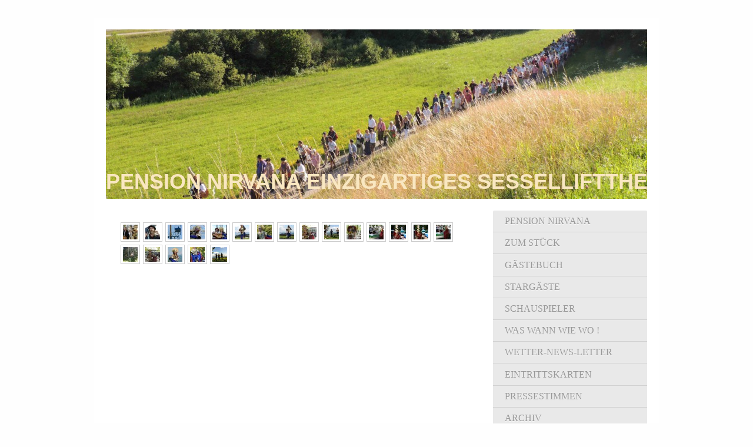

--- FILE ---
content_type: text/html; charset=UTF-8
request_url: https://www.naturschauspiele-blomberg.de/archiv/pension-nirvana/
body_size: 8412
content:
<!DOCTYPE html>
<html lang="de"  ><head prefix="og: http://ogp.me/ns# fb: http://ogp.me/ns/fb# business: http://ogp.me/ns/business#">
    <meta http-equiv="Content-Type" content="text/html; charset=utf-8"/>
    <meta name="generator" content="IONOS MyWebsite"/>
        
    <link rel="dns-prefetch" href="//cdn.website-start.de/"/>
    <link rel="dns-prefetch" href="//104.mod.mywebsite-editor.com"/>
    <link rel="dns-prefetch" href="https://104.sb.mywebsite-editor.com/"/>
    <link rel="shortcut icon" href="//cdn.website-start.de/favicon.ico"/>
        <title>Penion Nirvana - Wolfgang Ramadan - Pension Nirvana</title>
    
    <style type="text/css">@media screen and (min-device-width: 1024px) {
            .mediumScreenDisabled { display:block }
            .smallScreenDisabled { display:block }
        }
        @media screen and (max-device-width: 1024px) { .mediumScreenDisabled { display:none } }
        @media screen and (max-device-width: 568px) { .smallScreenDisabled { display:none } }
                @media screen and (min-width: 1024px) {
            .mobilepreview .mediumScreenDisabled { display:block }
            .mobilepreview .smallScreenDisabled { display:block }
        }
        @media screen and (max-width: 1024px) { .mobilepreview .mediumScreenDisabled { display:none } }
        @media screen and (max-width: 568px) { .mobilepreview .smallScreenDisabled { display:none } }</style>
    <meta name="viewport" content="width=1025"/>

<meta name="format-detection" content="telephone=no"/>
        <meta name="keywords" content="Pension Nirvana, Wolfgang Ramadan, Naturschauspiele, Blomberg, Bad Tölz, Wolfgang Ramadan, Sessell-Lift-Theater, Stationen-Theater, Philoso-Komischer Spaziergang,"/>
            <meta name="description" content="Pension Nirvana, Naturschauspiele, Blomberg, Bad Tölz, Wolfgang Ramadan, Stationen-Theater,Sessellift-Theater"/>
            <meta name="robots" content="index,follow"/>
        <link href="//cdn.website-start.de/templates/2005/style.css?1763478093678" rel="stylesheet" type="text/css"/>
    <link href="https://www.naturschauspiele-blomberg.de/s/style/theming.css?1707320016" rel="stylesheet" type="text/css"/>
    <link href="//cdn.website-start.de/app/cdn/min/group/web.css?1763478093678" rel="stylesheet" type="text/css"/>
<link href="//cdn.website-start.de/app/cdn/min/moduleserver/css/de_DE/common,shoppingbasket?1763478093678" rel="stylesheet" type="text/css"/>
    <link href="//cdn.website-start.de/app/cdn/min/group/mobilenavigation.css?1763478093678" rel="stylesheet" type="text/css"/>
    <link href="https://104.sb.mywebsite-editor.com/app/logstate2-css.php?site=214478695&amp;t=1769625150" rel="stylesheet" type="text/css"/>

<script type="text/javascript">
    /* <![CDATA[ */
var stagingMode = '';
    /* ]]> */
</script>
<script src="https://104.sb.mywebsite-editor.com/app/logstate-js.php?site=214478695&amp;t=1769625150"></script>

    <link href="//cdn.website-start.de/templates/2005/print.css?1763478093678" rel="stylesheet" media="print" type="text/css"/>
    <script type="text/javascript">
    /* <![CDATA[ */
    var systemurl = 'https://104.sb.mywebsite-editor.com/';
    var webPath = '/';
    var proxyName = '';
    var webServerName = 'www.naturschauspiele-blomberg.de';
    var sslServerUrl = 'https://www.naturschauspiele-blomberg.de';
    var nonSslServerUrl = 'http://www.naturschauspiele-blomberg.de';
    var webserverProtocol = 'http://';
    var nghScriptsUrlPrefix = '//104.mod.mywebsite-editor.com';
    var sessionNamespace = 'DIY_SB';
    var jimdoData = {
        cdnUrl:  '//cdn.website-start.de/',
        messages: {
            lightBox: {
    image : 'Bild',
    of: 'von'
}

        },
        isTrial: 0,
        pageId: 1239485    };
    var script_basisID = "214478695";

    diy = window.diy || {};
    diy.web = diy.web || {};

        diy.web.jsBaseUrl = "//cdn.website-start.de/s/build/";

    diy.context = diy.context || {};
    diy.context.type = diy.context.type || 'web';
    /* ]]> */
</script>

<script type="text/javascript" src="//cdn.website-start.de/app/cdn/min/group/web.js?1763478093678" crossorigin="anonymous"></script><script type="text/javascript" src="//cdn.website-start.de/s/build/web.bundle.js?1763478093678" crossorigin="anonymous"></script><script type="text/javascript" src="//cdn.website-start.de/app/cdn/min/group/mobilenavigation.js?1763478093678" crossorigin="anonymous"></script><script src="//cdn.website-start.de/app/cdn/min/moduleserver/js/de_DE/common,shoppingbasket?1763478093678"></script>
<script type="text/javascript" src="https://cdn.website-start.de/proxy/apps/static/resource/dependencies/"></script><script type="text/javascript">
                    if (typeof require !== 'undefined') {
                        require.config({
                            waitSeconds : 10,
                            baseUrl : 'https://cdn.website-start.de/proxy/apps/static/js/'
                        });
                    }
                </script><script type="text/javascript" src="//cdn.website-start.de/app/cdn/min/group/pfcsupport.js?1763478093678" crossorigin="anonymous"></script>    <meta property="og:type" content="business.business"/>
    <meta property="og:url" content="https://www.naturschauspiele-blomberg.de/archiv/pension-nirvana/"/>
    <meta property="og:title" content="Penion Nirvana - Wolfgang Ramadan - Pension Nirvana"/>
            <meta property="og:description" content="Pension Nirvana, Naturschauspiele, Blomberg, Bad Tölz, Wolfgang Ramadan, Stationen-Theater,Sessellift-Theater"/>
                <meta property="og:image" content="https://www.naturschauspiele-blomberg.de/s/img/emotionheader.jpg"/>
        <meta property="business:contact_data:country_name" content="Deutschland"/>
    
    
    
    
    
    
    
    
</head>


<body class="body   cc-pagemode-default diyfeSidebarRight diy-market-de_DE" data-pageid="1239485" id="page-1239485">
    
    <div class="diyw">
        <div class="diyweb diywebClark diywebSingleNav">
	<div class="diyfeMobileNav">
		
<nav id="diyfeMobileNav" class="diyfeCA diyfeCA2" role="navigation">
    <a title="Navigation aufklappen/zuklappen">Navigation aufklappen/zuklappen</a>
    <ul class="mainNav1"><li class=" hasSubNavigation"><a data-page-id="840911" href="https://www.naturschauspiele-blomberg.de/" class=" level_1"><span>PENSION NIRVANA</span></a></li><li class=" hasSubNavigation"><a data-page-id="840912" href="https://www.naturschauspiele-blomberg.de/zum-stück/" class=" level_1"><span>ZUM STÜCK</span></a><span class="diyfeDropDownSubOpener">&nbsp;</span><div class="diyfeDropDownSubList diyfeCA diyfeCA2"><ul class="mainNav2"><li class=" hasSubNavigation"><a data-page-id="912251" href="https://www.naturschauspiele-blomberg.de/zum-stück/hintergrund/" class=" level_2"><span>Hintergrund</span></a></li><li class=" hasSubNavigation"><a data-page-id="1295521" href="https://www.naturschauspiele-blomberg.de/zum-stück/itüpferl/" class=" level_2"><span>iTüpferl</span></a></li></ul></div></li><li class=" hasSubNavigation"><a data-page-id="1381327" href="https://www.naturschauspiele-blomberg.de/gästebuch/" class=" level_1"><span>GÄSTEBUCH</span></a></li><li class=" hasSubNavigation"><a data-page-id="883748" href="https://www.naturschauspiele-blomberg.de/stargäste/" class=" level_1"><span>STARGÄSTE</span></a></li><li class=" hasSubNavigation"><a data-page-id="840916" href="https://www.naturschauspiele-blomberg.de/schauspieler/" class=" level_1"><span>SCHAUSPIELER</span></a><span class="diyfeDropDownSubOpener">&nbsp;</span><div class="diyfeDropDownSubList diyfeCA diyfeCA2"><ul class="mainNav2"><li class=" hasSubNavigation"><a data-page-id="858408" href="https://www.naturschauspiele-blomberg.de/schauspieler/monika-manz/" class=" level_2"><span>Monika Manz</span></a></li><li class=" hasSubNavigation"><a data-page-id="858409" href="https://www.naturschauspiele-blomberg.de/schauspieler/mane-abholzer/" class=" level_2"><span>Mane Abholzer</span></a></li><li class=" hasSubNavigation"><a data-page-id="858412" href="https://www.naturschauspiele-blomberg.de/schauspieler/hermann-paetzmann/" class=" level_2"><span>Hermann Paetzmann</span></a></li><li class=" hasSubNavigation"><a data-page-id="858411" href="https://www.naturschauspiele-blomberg.de/schauspieler/rudi-vietz/" class=" level_2"><span>Rudi Vietz</span></a></li><li class=" hasSubNavigation"><a data-page-id="1865242" href="https://www.naturschauspiele-blomberg.de/schauspieler/peter-fischer/" class=" level_2"><span>Peter Fischer</span></a></li><li class=" hasSubNavigation"><a data-page-id="858410" href="https://www.naturschauspiele-blomberg.de/schauspieler/gerhard-rothenfußer/" class=" level_2"><span>Gerhard Rothenfußer</span></a></li><li class=" hasSubNavigation"><a data-page-id="1362284" href="https://www.naturschauspiele-blomberg.de/schauspieler/wolfgang-ramadan/" class=" level_2"><span>Wolfgang Ramadan</span></a></li><li class=" hasSubNavigation"><a data-page-id="840915" href="https://www.naturschauspiele-blomberg.de/schauspieler/förderer-sponsoren/" class=" level_2"><span>FÖRDERER SPONSOREN</span></a></li><li class=" hasSubNavigation"><a data-page-id="883724" href="https://www.naturschauspiele-blomberg.de/schauspieler/crew/" class=" level_2"><span>CREW</span></a><span class="diyfeDropDownSubOpener">&nbsp;</span><div class="diyfeDropDownSubList diyfeCA diyfeCA2"><ul class="mainNav3"><li class=" hasSubNavigation"><a data-page-id="883725" href="https://www.naturschauspiele-blomberg.de/schauspieler/crew/hannes-zintl-blombergbahn/" class=" level_3"><span>Hannes Zintl - Blombergbahn</span></a></li><li class=" hasSubNavigation"><a data-page-id="892612" href="https://www.naturschauspiele-blomberg.de/schauspieler/crew/touristinfo-bad-tölz/" class=" level_3"><span>Touristinfo Bad Tölz</span></a></li><li class=" hasSubNavigation"><a data-page-id="892613" href="https://www.naturschauspiele-blomberg.de/schauspieler/crew/sabine-pfister-kartenfee/" class=" level_3"><span>Sabine Pfister - KartenFee</span></a></li><li class=" hasSubNavigation"><a data-page-id="892614" href="https://www.naturschauspiele-blomberg.de/schauspieler/crew/kartenengl/" class=" level_3"><span>Kartenengl</span></a></li><li class=" hasSubNavigation"><a data-page-id="883741" href="https://www.naturschauspiele-blomberg.de/schauspieler/crew/pension-nirvana-gästezimmer/" class=" level_3"><span>Pension Nirvana - Gästezimmer</span></a></li><li class=" hasSubNavigation"><a data-page-id="884746" href="https://www.naturschauspiele-blomberg.de/schauspieler/crew/blombergtenne/" class=" level_3"><span>Blombergtenne</span></a></li><li class=" hasSubNavigation"><a data-page-id="883742" href="https://www.naturschauspiele-blomberg.de/schauspieler/crew/tristan-berger-coach/" class=" level_3"><span>Tristan Berger - Coach</span></a></li><li class=" hasSubNavigation"><a data-page-id="883743" href="https://www.naturschauspiele-blomberg.de/schauspieler/crew/günter-mattei-graphik/" class=" level_3"><span>Günter Mattei - Graphik</span></a></li><li class=" hasSubNavigation"><a data-page-id="883744" href="https://www.naturschauspiele-blomberg.de/schauspieler/crew/dieter-schnöpf-fotograf/" class=" level_3"><span>Dieter Schnöpf - Fotograf</span></a></li><li class=" hasSubNavigation"><a data-page-id="883745" href="https://www.naturschauspiele-blomberg.de/schauspieler/crew/michi-huber-requisite/" class=" level_3"><span>Michi Huber - Requisite</span></a></li><li class=" hasSubNavigation"><a data-page-id="883746" href="https://www.naturschauspiele-blomberg.de/schauspieler/crew/stefan-pfister-technik/" class=" level_3"><span>Stefan Pfister - Technik</span></a></li><li class=" hasSubNavigation"><a data-page-id="883747" href="https://www.naturschauspiele-blomberg.de/schauspieler/crew/monika-kager-kostüme/" class=" level_3"><span>Monika Kager Kostüme</span></a></li><li class=" hasSubNavigation"><a data-page-id="890897" href="https://www.naturschauspiele-blomberg.de/schauspieler/crew/wolfgang-ramadan-text-regie-produktion-etc/" class=" level_3"><span>Wolfgang Ramadan - Text, Regie, Produktion etc.</span></a></li></ul></div></li></ul></div></li><li class=" hasSubNavigation"><a data-page-id="840913" href="https://www.naturschauspiele-blomberg.de/was-wann-wie-wo/" class=" level_1"><span>WAS WANN WIE WO !</span></a></li><li class=" hasSubNavigation"><a data-page-id="883757" href="https://www.naturschauspiele-blomberg.de/wetter-news-letter/" class=" level_1"><span>WETTER-NEWS-LETTER</span></a></li><li class=" hasSubNavigation"><a data-page-id="841803" href="https://www.naturschauspiele-blomberg.de/eintrittskarten/" class=" level_1"><span>EINTRITTSKARTEN</span></a></li><li class=" hasSubNavigation"><a data-page-id="1297622" href="https://www.naturschauspiele-blomberg.de/pressestimmen/" class=" level_1"><span>PRESSESTIMMEN</span></a></li><li class="parent hasSubNavigation"><a data-page-id="840917" href="https://www.naturschauspiele-blomberg.de/archiv/" class="parent level_1"><span>ARCHIV</span></a><span class="diyfeDropDownSubOpener">&nbsp;</span><div class="diyfeDropDownSubList diyfeCA diyfeCA2"><ul class="mainNav2"><li class="current hasSubNavigation"><a data-page-id="1239485" href="https://www.naturschauspiele-blomberg.de/archiv/pension-nirvana/" class="current level_2"><span>Pension Nirvana</span></a></li><li class=" hasSubNavigation"><a data-page-id="1071125" href="https://www.naturschauspiele-blomberg.de/archiv/bussi-kathi/" class=" level_2"><span>Bussi Kathi</span></a></li><li class=" hasSubNavigation"><a data-page-id="1864131" href="https://www.naturschauspiele-blomberg.de/archiv/kälberbrüten/" class=" level_2"><span>Kälberbrüten</span></a></li></ul></div></li><li class=" hasSubNavigation"><a data-page-id="840919" href="https://www.naturschauspiele-blomberg.de/anfahrt-parken/" class=" level_1"><span>ANFAHRT  PARKEN</span></a></li><li class=" hasSubNavigation"><a data-page-id="840918" href="https://www.naturschauspiele-blomberg.de/kontakt/" class=" level_1"><span>KONTAKT</span></a></li><li class=" hasSubNavigation"><a data-page-id="840920" href="https://www.naturschauspiele-blomberg.de/impressum-agb-s/" class=" level_1"><span>IMPRESSUM + AGB´S</span></a></li><li class=" hasSubNavigation"><a data-page-id="1239968" href="https://www.naturschauspiele-blomberg.de/dvd-nirvana-bussi-kathi/" class=" level_1"><span>DVD NIRVANA+BUSSI KATHI</span></a><span class="diyfeDropDownSubOpener">&nbsp;</span><div class="diyfeDropDownSubList diyfeCA diyfeCA2"><ul class="mainNav2"><li class=" hasSubNavigation"><a data-page-id="1071123" href="https://www.naturschauspiele-blomberg.de/dvd-nirvana-bussi-kathi/youtube-bussi-kathi-schmankerl/" class=" level_2"><span>YouTube - Bussi Kathi Schmankerl</span></a></li></ul></div></li></ul></nav>
	</div>
	<div class="diywebEmotionHeader">
		<div class="diywebLiveArea">
			<div class="diywebMainGutter">

				<div class="diyfeGE">
					<div class="diywebGutter">
						
<style type="text/css" media="all">
.diyw div#emotion-header {
        max-width: 920px;
        max-height: 288px;
                background: #999999;
    }

.diyw div#emotion-header-title-bg {
    left: 0%;
    top: 20%;
    width: 0%;
    height: 0%;

    background-color: #FFFFFF;
    opacity: 0.50;
    filter: alpha(opacity = 50.26);
    }
.diyw img#emotion-header-logo {
    left: 1.00%;
    top: 0.00%;
    background: transparent;
                border: 4px solid #9f0408;
        padding: 0px;
                display: none;
    }

.diyw div#emotion-header strong#emotion-header-title {
    left: 20%;
    top: 20%;
    color: #f9e7c1;
        font: normal bold 36px/120% 'Trebuchet MS', Helvetica, sans-serif;
}

.diyw div#emotion-no-bg-container{
    max-height: 288px;
}

.diyw div#emotion-no-bg-container .emotion-no-bg-height {
    margin-top: 31.30%;
}
</style>
<div id="emotion-header" data-action="loadView" data-params="active" data-imagescount="9">
            <img src="https://www.naturschauspiele-blomberg.de/s/img/emotionheader.jpg?1447482523.920px.288px" id="emotion-header-img" alt=""/>
            
        <div id="ehSlideshowPlaceholder">
            <div id="ehSlideShow">
                <div class="slide-container">
                                        <div style="background-color: #999999">
                            <img src="https://www.naturschauspiele-blomberg.de/s/img/emotionheader.jpg?1447482523.920px.288px" alt=""/>
                        </div>
                                    </div>
            </div>
        </div>


        <script type="text/javascript">
        //<![CDATA[
                diy.module.emotionHeader.slideShow.init({ slides: [{"url":"https:\/\/www.naturschauspiele-blomberg.de\/s\/img\/emotionheader.jpg?1447482523.920px.288px","image_alt":"","bgColor":"#999999"},{"url":"https:\/\/www.naturschauspiele-blomberg.de\/s\/img\/emotionheader_1.jpg?1447482523.920px.288px","image_alt":"","bgColor":"#999999"},{"url":"https:\/\/www.naturschauspiele-blomberg.de\/s\/img\/emotionheader_2.jpg?1447482523.920px.288px","image_alt":"","bgColor":"#999999"},{"url":"https:\/\/www.naturschauspiele-blomberg.de\/s\/img\/emotionheader_3.jpg?1447482523.920px.288px","image_alt":"","bgColor":"#999999"},{"url":"https:\/\/www.naturschauspiele-blomberg.de\/s\/img\/emotionheader_4.jpg?1447482523.920px.288px","image_alt":"","bgColor":"#999999"},{"url":"https:\/\/www.naturschauspiele-blomberg.de\/s\/img\/emotionheader_5.jpg?1447482523.920px.288px","image_alt":"","bgColor":"#999999"},{"url":"https:\/\/www.naturschauspiele-blomberg.de\/s\/img\/emotionheader_6.jpg?1447482523.920px.288px","image_alt":"","bgColor":"#999999"},{"url":"https:\/\/www.naturschauspiele-blomberg.de\/s\/img\/emotionheader_7.jpg?1447482523.920px.288px","image_alt":"","bgColor":"#999999"},{"url":"https:\/\/www.naturschauspiele-blomberg.de\/s\/img\/emotionheader_8.jpg?1447482523.920px.288px","image_alt":"","bgColor":"#999999"}] });
        //]]>
        </script>

    
            
        
            
                  	<div id="emotion-header-title-bg"></div>
    
            <strong id="emotion-header-title" style="text-align: left">PENSION NIRVANA EINZIGARTIGES SESSELLIFTTHEATER </strong>
                    <div class="notranslate">
                <svg xmlns="http://www.w3.org/2000/svg" version="1.1" id="emotion-header-title-svg" viewBox="0 0 920 288" preserveAspectRatio="xMinYMin meet"><text style="font-family:'Trebuchet MS', Helvetica, sans-serif;font-size:36px;font-style:normal;font-weight:bold;fill:#f9e7c1;line-height:1.2em;"><tspan x="0" style="text-anchor: start" dy="0.95em">PENSION NIRVANA EINZIGARTIGES SESSELLIFTTHEATER </tspan></text></svg>
            </div>
            
    
    <script type="text/javascript">
    //<![CDATA[
    (function ($) {
        function enableSvgTitle() {
                        var titleSvg = $('svg#emotion-header-title-svg'),
                titleHtml = $('#emotion-header-title'),
                emoWidthAbs = 920,
                emoHeightAbs = 288,
                offsetParent,
                titlePosition,
                svgBoxWidth,
                svgBoxHeight;

                        if (titleSvg.length && titleHtml.length) {
                offsetParent = titleHtml.offsetParent();
                titlePosition = titleHtml.position();
                svgBoxWidth = titleHtml.width();
                svgBoxHeight = titleHtml.height();

                                titleSvg.get(0).setAttribute('viewBox', '0 0 ' + svgBoxWidth + ' ' + svgBoxHeight);
                titleSvg.css({
                   left: Math.roundTo(100 * titlePosition.left / offsetParent.width(), 3) + '%',
                   top: Math.roundTo(100 * titlePosition.top / offsetParent.height(), 3) + '%',
                   width: Math.roundTo(100 * svgBoxWidth / emoWidthAbs, 3) + '%',
                   height: Math.roundTo(100 * svgBoxHeight / emoHeightAbs, 3) + '%'
                });

                titleHtml.css('visibility','hidden');
                titleSvg.css('visibility','visible');
            }
        }

        
            var posFunc = function($, overrideSize) {
                var elems = [], containerWidth, containerHeight;
                                    elems.push({
                        selector: '#emotion-header-title',
                        overrideSize: true,
                        horPos: 0,
                        vertPos: 96.84                    });
                    lastTitleWidth = $('#emotion-header-title').width();
                                                elems.push({
                    selector: '#emotion-header-title-bg',
                    horPos: 0,
                    vertPos: 40                });
                                
                containerWidth = parseInt('920');
                containerHeight = parseInt('288');

                for (var i = 0; i < elems.length; ++i) {
                    var el = elems[i],
                        $el = $(el.selector),
                        pos = {
                            left: el.horPos,
                            top: el.vertPos
                        };
                    if (!$el.length) continue;
                    var anchorPos = $el.anchorPosition();
                    anchorPos.$container = $('#emotion-header');

                    if (overrideSize === true || el.overrideSize === true) {
                        anchorPos.setContainerSize(containerWidth, containerHeight);
                    } else {
                        anchorPos.setContainerSize(null, null);
                    }

                    var pxPos = anchorPos.fromAnchorPosition(pos),
                        pcPos = anchorPos.toPercentPosition(pxPos);

                    var elPos = {};
                    if (!isNaN(parseFloat(pcPos.top)) && isFinite(pcPos.top)) {
                        elPos.top = pcPos.top + '%';
                    }
                    if (!isNaN(parseFloat(pcPos.left)) && isFinite(pcPos.left)) {
                        elPos.left = pcPos.left + '%';
                    }
                    $el.css(elPos);
                }

                // switch to svg title
                enableSvgTitle();
            };

                        var $emotionImg = jQuery('#emotion-header-img');
            if ($emotionImg.length > 0) {
                // first position the element based on stored size
                posFunc(jQuery, true);

                // trigger reposition using the real size when the element is loaded
                var ehLoadEvTriggered = false;
                $emotionImg.one('load', function(){
                    posFunc(jQuery);
                    ehLoadEvTriggered = true;
                                        diy.module.emotionHeader.slideShow.start();
                                    }).each(function() {
                                        if(this.complete || typeof this.complete === 'undefined') {
                        jQuery(this).load();
                    }
                });

                                noLoadTriggeredTimeoutId = setTimeout(function() {
                    if (!ehLoadEvTriggered) {
                        posFunc(jQuery);
                    }
                    window.clearTimeout(noLoadTriggeredTimeoutId)
                }, 5000);//after 5 seconds
            } else {
                jQuery(function(){
                    posFunc(jQuery);
                });
            }

                        if (jQuery.isBrowser && jQuery.isBrowser.ie8) {
                var longTitleRepositionCalls = 0;
                longTitleRepositionInterval = setInterval(function() {
                    if (lastTitleWidth > 0 && lastTitleWidth != jQuery('#emotion-header-title').width()) {
                        posFunc(jQuery);
                    }
                    longTitleRepositionCalls++;
                    // try this for 5 seconds
                    if (longTitleRepositionCalls === 5) {
                        window.clearInterval(longTitleRepositionInterval);
                    }
                }, 1000);//each 1 second
            }

            }(jQuery));
    //]]>
    </script>

    </div>

					</div>
				</div>

			</div>
		</div>
	</div>

	<div class="diywebContent">
		<div class="diywebLiveArea">
			<div class="diywebMainGutter">

				<div class="diyfeGridGroup diyfeCA diyfeCA1">

					<div class="diywebMain diyfeGE">
						<div class="diywebNav diywebNavMain diywebNav123 diywebHelperNav diyfeCA diyfeCA2">
							<div class="diywebGutter">
								<div class="webnavigation"><ul id="mainNav1" class="mainNav1"><li class="navTopItemGroup_1"><a data-page-id="840911" href="https://www.naturschauspiele-blomberg.de/" class="level_1"><span>PENSION NIRVANA</span></a></li><li class="navTopItemGroup_2"><a data-page-id="840912" href="https://www.naturschauspiele-blomberg.de/zum-stück/" class="level_1"><span>ZUM STÜCK</span></a></li><li class="navTopItemGroup_3"><a data-page-id="1381327" href="https://www.naturschauspiele-blomberg.de/gästebuch/" class="level_1"><span>GÄSTEBUCH</span></a></li><li class="navTopItemGroup_4"><a data-page-id="883748" href="https://www.naturschauspiele-blomberg.de/stargäste/" class="level_1"><span>STARGÄSTE</span></a></li><li class="navTopItemGroup_5"><a data-page-id="840916" href="https://www.naturschauspiele-blomberg.de/schauspieler/" class="level_1"><span>SCHAUSPIELER</span></a></li><li class="navTopItemGroup_6"><a data-page-id="840913" href="https://www.naturschauspiele-blomberg.de/was-wann-wie-wo/" class="level_1"><span>WAS WANN WIE WO !</span></a></li><li class="navTopItemGroup_7"><a data-page-id="883757" href="https://www.naturschauspiele-blomberg.de/wetter-news-letter/" class="level_1"><span>WETTER-NEWS-LETTER</span></a></li><li class="navTopItemGroup_8"><a data-page-id="841803" href="https://www.naturschauspiele-blomberg.de/eintrittskarten/" class="level_1"><span>EINTRITTSKARTEN</span></a></li><li class="navTopItemGroup_9"><a data-page-id="1297622" href="https://www.naturschauspiele-blomberg.de/pressestimmen/" class="level_1"><span>PRESSESTIMMEN</span></a></li><li class="navTopItemGroup_10"><a data-page-id="840917" href="https://www.naturschauspiele-blomberg.de/archiv/" class="parent level_1"><span>ARCHIV</span></a></li><li><ul id="mainNav2" class="mainNav2"><li class="navTopItemGroup_10"><a data-page-id="1239485" href="https://www.naturschauspiele-blomberg.de/archiv/pension-nirvana/" class="current level_2"><span>Pension Nirvana</span></a></li><li class="navTopItemGroup_10"><a data-page-id="1071125" href="https://www.naturschauspiele-blomberg.de/archiv/bussi-kathi/" class="level_2"><span>Bussi Kathi</span></a></li><li class="navTopItemGroup_10"><a data-page-id="1864131" href="https://www.naturschauspiele-blomberg.de/archiv/kälberbrüten/" class="level_2"><span>Kälberbrüten</span></a></li></ul></li><li class="navTopItemGroup_11"><a data-page-id="840919" href="https://www.naturschauspiele-blomberg.de/anfahrt-parken/" class="level_1"><span>ANFAHRT  PARKEN</span></a></li><li class="navTopItemGroup_12"><a data-page-id="840918" href="https://www.naturschauspiele-blomberg.de/kontakt/" class="level_1"><span>KONTAKT</span></a></li><li class="navTopItemGroup_13"><a data-page-id="840920" href="https://www.naturschauspiele-blomberg.de/impressum-agb-s/" class="level_1"><span>IMPRESSUM + AGB´S</span></a></li><li class="navTopItemGroup_14"><a data-page-id="1239968" href="https://www.naturschauspiele-blomberg.de/dvd-nirvana-bussi-kathi/" class="level_1"><span>DVD NIRVANA+BUSSI KATHI</span></a></li></ul></div>
							</div>
						</div>
						<div class="diywebGutter">
							
        <div id="content_area">
        	<div id="content_start"></div>
        	
        
        <div id="matrix_1172200" class="sortable-matrix" data-matrixId="1172200"><div class="n module-type-gallery diyfeLiveArea "> <div id="flashcontent7059321">
        <div class="ccgalerie clearover" id="lightbox-gallery-7059321">

<div class="thumb_pro1" id="gallery_thumb_11309933" style="width: 25px; height: 25px;">
	<div class="innerthumbnail" style="width: 25px; height: 25px;">		<a rel="lightbox[7059321]" href="https://www.naturschauspiele-blomberg.de/s/cc_images/cache_11309933.jpg?t=1372744049" title="Der Bulle von Tölz und da Boandlkramer">			<img src="https://www.naturschauspiele-blomberg.de/s/cc_images/thumb_11309933.jpg?t=1372744049" id="image_11309933" alt=""/>
		</a>
	</div>

</div>

<div class="thumb_pro1" id="gallery_thumb_11309934" style="width: 25px; height: 25px;">
	<div class="innerthumbnail" style="width: 25px; height: 25px;">		<a rel="lightbox[7059321]" href="https://www.naturschauspiele-blomberg.de/s/cc_images/cache_11309934.jpg?t=1372744049">			<img src="https://www.naturschauspiele-blomberg.de/s/cc_images/thumb_11309934.jpg?t=1372744049" id="image_11309934" alt=""/>
		</a>
	</div>

</div>

<div class="thumb_pro1" id="gallery_thumb_11309935" style="width: 25px; height: 25px;">
	<div class="innerthumbnail" style="width: 25px; height: 25px;">		<a rel="lightbox[7059321]" href="https://www.naturschauspiele-blomberg.de/s/cc_images/cache_11309935.jpg?t=1372744049">			<img src="https://www.naturschauspiele-blomberg.de/s/cc_images/thumb_11309935.jpg?t=1372744049" id="image_11309935" alt=""/>
		</a>
	</div>

</div>

<div class="thumb_pro1" id="gallery_thumb_11309936" style="width: 25px; height: 25px;">
	<div class="innerthumbnail" style="width: 25px; height: 25px;">		<a rel="lightbox[7059321]" href="https://www.naturschauspiele-blomberg.de/s/cc_images/cache_11309936.jpg?t=1372744049">			<img src="https://www.naturschauspiele-blomberg.de/s/cc_images/thumb_11309936.jpg?t=1372744049" id="image_11309936" alt=""/>
		</a>
	</div>

</div>

<div class="thumb_pro1" id="gallery_thumb_11309937" style="width: 25px; height: 25px;">
	<div class="innerthumbnail" style="width: 25px; height: 25px;">		<a rel="lightbox[7059321]" href="https://www.naturschauspiele-blomberg.de/s/cc_images/cache_11309937.jpg?t=1372744049">			<img src="https://www.naturschauspiele-blomberg.de/s/cc_images/thumb_11309937.jpg?t=1372744049" id="image_11309937" alt=""/>
		</a>
	</div>

</div>

<div class="thumb_pro1" id="gallery_thumb_11309938" style="width: 25px; height: 25px;">
	<div class="innerthumbnail" style="width: 25px; height: 25px;">		<a rel="lightbox[7059321]" href="https://www.naturschauspiele-blomberg.de/s/cc_images/cache_11309938.jpg?t=1372744049" title="Ohne Krone mit iPhone OmDrom">			<img src="https://www.naturschauspiele-blomberg.de/s/cc_images/thumb_11309938.jpg?t=1372744049" id="image_11309938" alt=""/>
		</a>
	</div>

</div>

<div class="thumb_pro1" id="gallery_thumb_11309939" style="width: 25px; height: 25px;">
	<div class="innerthumbnail" style="width: 25px; height: 25px;">		<a rel="lightbox[7059321]" href="https://www.naturschauspiele-blomberg.de/s/cc_images/cache_11309939.jpg?t=1372744049">			<img src="https://www.naturschauspiele-blomberg.de/s/cc_images/thumb_11309939.jpg?t=1372744049" id="image_11309939" alt=""/>
		</a>
	</div>

</div>

<div class="thumb_pro1" id="gallery_thumb_11309940" style="width: 25px; height: 25px;">
	<div class="innerthumbnail" style="width: 25px; height: 25px;">		<a rel="lightbox[7059321]" href="https://www.naturschauspiele-blomberg.de/s/cc_images/cache_11309940.jpg?t=1372744049" title="OmDrom - Im Himmel auf Erden">			<img src="https://www.naturschauspiele-blomberg.de/s/cc_images/thumb_11309940.jpg?t=1372744049" id="image_11309940" alt=""/>
		</a>
	</div>

</div>

<div class="thumb_pro1" id="gallery_thumb_11309941" style="width: 25px; height: 25px;">
	<div class="innerthumbnail" style="width: 25px; height: 25px;">		<a rel="lightbox[7059321]" href="https://www.naturschauspiele-blomberg.de/s/cc_images/cache_11309941.jpg?t=1372744049" title="Tölz">			<img src="https://www.naturschauspiele-blomberg.de/s/cc_images/thumb_11309941.jpg?t=1372744049" id="image_11309941" alt=""/>
		</a>
	</div>

</div>

<div class="thumb_pro1" id="gallery_thumb_11309942" style="width: 25px; height: 25px;">
	<div class="innerthumbnail" style="width: 25px; height: 25px;">		<a rel="lightbox[7059321]" href="https://www.naturschauspiele-blomberg.de/s/cc_images/cache_11309942.jpg?t=1372744049">			<img src="https://www.naturschauspiele-blomberg.de/s/cc_images/thumb_11309942.jpg?t=1372744049" id="image_11309942" alt=""/>
		</a>
	</div>

</div>

<div class="thumb_pro1" id="gallery_thumb_11309943" style="width: 25px; height: 25px;">
	<div class="innerthumbnail" style="width: 25px; height: 25px;">		<a rel="lightbox[7059321]" href="https://www.naturschauspiele-blomberg.de/s/cc_images/cache_11309943.jpg?t=1372744049" title="Obacht Boandlkramer!">			<img src="https://www.naturschauspiele-blomberg.de/s/cc_images/thumb_11309943.jpg?t=1372744049" id="image_11309943" alt=""/>
		</a>
	</div>

</div>

<div class="thumb_pro1" id="gallery_thumb_11309944" style="width: 25px; height: 25px;">
	<div class="innerthumbnail" style="width: 25px; height: 25px;">		<a rel="lightbox[7059321]" href="https://www.naturschauspiele-blomberg.de/s/cc_images/cache_11309944.jpg?t=1372744049" title="Gschafft - Boandlkramer - verhafft...">			<img src="https://www.naturschauspiele-blomberg.de/s/cc_images/thumb_11309944.jpg?t=1372744049" id="image_11309944" alt=""/>
		</a>
	</div>

</div>

<div class="thumb_pro1" id="gallery_thumb_11309945" style="width: 25px; height: 25px;">
	<div class="innerthumbnail" style="width: 25px; height: 25px;">		<a rel="lightbox[7059321]" href="https://www.naturschauspiele-blomberg.de/s/cc_images/cache_11309945.jpg?t=1372744049" title="Danke sehr - lieber BR">			<img src="https://www.naturschauspiele-blomberg.de/s/cc_images/thumb_11309945.jpg?t=1372744049" id="image_11309945" alt=""/>
		</a>
	</div>

</div>

<div class="thumb_pro1" id="gallery_thumb_11309946" style="width: 25px; height: 25px;">
	<div class="innerthumbnail" style="width: 25px; height: 25px;">		<a rel="lightbox[7059321]" href="https://www.naturschauspiele-blomberg.de/s/cc_images/cache_11309946.jpg?t=1372744049" title="Lieber BR - danke sehr!">			<img src="https://www.naturschauspiele-blomberg.de/s/cc_images/thumb_11309946.jpg?t=1372744049" id="image_11309946" alt=""/>
		</a>
	</div>

</div>

<div class="thumb_pro1" id="gallery_thumb_11309947" style="width: 25px; height: 25px;">
	<div class="innerthumbnail" style="width: 25px; height: 25px;">		<a rel="lightbox[7059321]" href="https://www.naturschauspiele-blomberg.de/s/cc_images/cache_11309947.jpg?t=1372744049" title="Boandlkramers KerschGeistKontrolle">			<img src="https://www.naturschauspiele-blomberg.de/s/cc_images/thumb_11309947.jpg?t=1372744049" id="image_11309947" alt=""/>
		</a>
	</div>

</div>

<div class="thumb_pro1" id="gallery_thumb_11309948" style="width: 25px; height: 25px;">
	<div class="innerthumbnail" style="width: 25px; height: 25px;">		<a rel="lightbox[7059321]" href="https://www.naturschauspiele-blomberg.de/s/cc_images/cache_11309948.jpg?t=1372744049" title="SesselLiftTheater">			<img src="https://www.naturschauspiele-blomberg.de/s/cc_images/thumb_11309948.jpg?t=1372744049" id="image_11309948" alt=""/>
		</a>
	</div>

</div>

<div class="thumb_pro1" id="gallery_thumb_11309949" style="width: 25px; height: 25px;">
	<div class="innerthumbnail" style="width: 25px; height: 25px;">		<a rel="lightbox[7059321]" href="https://www.naturschauspiele-blomberg.de/s/cc_images/cache_11309949.jpg?t=1372744049" title="Daiz">			<img src="https://www.naturschauspiele-blomberg.de/s/cc_images/thumb_11309949.jpg?t=1372744049" id="image_11309949" alt=""/>
		</a>
	</div>

</div>

<div class="thumb_pro1" id="gallery_thumb_11309950" style="width: 25px; height: 25px;">
	<div class="innerthumbnail" style="width: 25px; height: 25px;">		<a rel="lightbox[7059321]" href="https://www.naturschauspiele-blomberg.de/s/cc_images/cache_11309950.jpg?t=1372744049">			<img src="https://www.naturschauspiele-blomberg.de/s/cc_images/thumb_11309950.jpg?t=1372744049" id="image_11309950" alt=""/>
		</a>
	</div>

</div>

<div class="thumb_pro1" id="gallery_thumb_11309951" style="width: 25px; height: 25px;">
	<div class="innerthumbnail" style="width: 25px; height: 25px;">		<a rel="lightbox[7059321]" href="https://www.naturschauspiele-blomberg.de/s/cc_images/cache_11309951.jpg?t=1372744049">			<img src="https://www.naturschauspiele-blomberg.de/s/cc_images/thumb_11309951.jpg?t=1372744049" id="image_11309951" alt=""/>
		</a>
	</div>

</div>

<div class="thumb_pro1" id="gallery_thumb_11309952" style="width: 25px; height: 25px;">
	<div class="innerthumbnail" style="width: 25px; height: 25px;">		<a rel="lightbox[7059321]" href="https://www.naturschauspiele-blomberg.de/s/cc_images/cache_11309952.jpg?t=1372744049">			<img src="https://www.naturschauspiele-blomberg.de/s/cc_images/thumb_11309952.jpg?t=1372744049" id="image_11309952" alt=""/>
		</a>
	</div>

</div>
</div>
   <script type="text/javascript">
  //<![CDATA[
      jQuery(document).ready(function($){
          var $galleryEl = $('#lightbox-gallery-7059321');

          if ($.fn.swipebox && Modernizr.touch) {
              $galleryEl
                  .find('a[rel*="lightbox"]')
                  .addClass('swipebox')
                  .swipebox();
          } else {
              $galleryEl.tinyLightbox({
                  item: 'a[rel*="lightbox"]',
                  cycle: true
              });
          }
      });
    //]]>
    </script>
</div>
<script type="text/javascript">
/* <![CDATA[ */
    jQuery('#flashcontent7059321').flash(
        {
            version: '9.0.28',
            flashvars: {
                XMLPath: '/s/swf/7059321_flashimagesconfig.xml',
                langID: 'EN'
                            },
            bgcolor: '#000'
        },
        {
            height: '449',
            src: '//cdn.website-start.de/c/swf/ws-slideshow.swf',
            id: 'flashobject7059321'
        }
    );

    // hack für open onclick #5934
    /* ]]> */
</script>
 </div></div>
        
        
        </div>
						</div>
					</div>

					<div class="diywebSecondary diyfeCA diyfeCA3 diyfeGE">
						<div class="diywebNav diywebNavMain diywebNav123 diyfeCA diyfeCA2">
							<div class="diywebGutter">
								<div class="webnavigation"><ul id="mainNav1" class="mainNav1"><li class="navTopItemGroup_1"><a data-page-id="840911" href="https://www.naturschauspiele-blomberg.de/" class="level_1"><span>PENSION NIRVANA</span></a></li><li class="navTopItemGroup_2"><a data-page-id="840912" href="https://www.naturschauspiele-blomberg.de/zum-stück/" class="level_1"><span>ZUM STÜCK</span></a></li><li class="navTopItemGroup_3"><a data-page-id="1381327" href="https://www.naturschauspiele-blomberg.de/gästebuch/" class="level_1"><span>GÄSTEBUCH</span></a></li><li class="navTopItemGroup_4"><a data-page-id="883748" href="https://www.naturschauspiele-blomberg.de/stargäste/" class="level_1"><span>STARGÄSTE</span></a></li><li class="navTopItemGroup_5"><a data-page-id="840916" href="https://www.naturschauspiele-blomberg.de/schauspieler/" class="level_1"><span>SCHAUSPIELER</span></a></li><li class="navTopItemGroup_6"><a data-page-id="840913" href="https://www.naturschauspiele-blomberg.de/was-wann-wie-wo/" class="level_1"><span>WAS WANN WIE WO !</span></a></li><li class="navTopItemGroup_7"><a data-page-id="883757" href="https://www.naturschauspiele-blomberg.de/wetter-news-letter/" class="level_1"><span>WETTER-NEWS-LETTER</span></a></li><li class="navTopItemGroup_8"><a data-page-id="841803" href="https://www.naturschauspiele-blomberg.de/eintrittskarten/" class="level_1"><span>EINTRITTSKARTEN</span></a></li><li class="navTopItemGroup_9"><a data-page-id="1297622" href="https://www.naturschauspiele-blomberg.de/pressestimmen/" class="level_1"><span>PRESSESTIMMEN</span></a></li><li class="navTopItemGroup_10"><a data-page-id="840917" href="https://www.naturschauspiele-blomberg.de/archiv/" class="parent level_1"><span>ARCHIV</span></a></li><li><ul id="mainNav2" class="mainNav2"><li class="navTopItemGroup_10"><a data-page-id="1239485" href="https://www.naturschauspiele-blomberg.de/archiv/pension-nirvana/" class="current level_2"><span>Pension Nirvana</span></a></li><li class="navTopItemGroup_10"><a data-page-id="1071125" href="https://www.naturschauspiele-blomberg.de/archiv/bussi-kathi/" class="level_2"><span>Bussi Kathi</span></a></li><li class="navTopItemGroup_10"><a data-page-id="1864131" href="https://www.naturschauspiele-blomberg.de/archiv/kälberbrüten/" class="level_2"><span>Kälberbrüten</span></a></li></ul></li><li class="navTopItemGroup_11"><a data-page-id="840919" href="https://www.naturschauspiele-blomberg.de/anfahrt-parken/" class="level_1"><span>ANFAHRT  PARKEN</span></a></li><li class="navTopItemGroup_12"><a data-page-id="840918" href="https://www.naturschauspiele-blomberg.de/kontakt/" class="level_1"><span>KONTAKT</span></a></li><li class="navTopItemGroup_13"><a data-page-id="840920" href="https://www.naturschauspiele-blomberg.de/impressum-agb-s/" class="level_1"><span>IMPRESSUM + AGB´S</span></a></li><li class="navTopItemGroup_14"><a data-page-id="1239968" href="https://www.naturschauspiele-blomberg.de/dvd-nirvana-bussi-kathi/" class="level_1"><span>DVD NIRVANA+BUSSI KATHI</span></a></li></ul></div>
							</div>
						</div>
						<div class="diywebSidebar">
							<div class="diywebGutter">
								<div id="matrix_759449" class="sortable-matrix" data-matrixId="759449"><div class="n module-type-text diyfeLiveArea "> <p><span style="color:#999999;"><strong>VORSTELLUNGEN JEDEN</strong> <strong>FR /</strong> <strong>SA / SO IM JULI + AUGUST 2014</strong></span></p> </div><div class="n module-type-text diyfeLiveArea "> <p> </p>
<p><span style="color:#999999;"><strong><span style="font-family: &quot;Trebuchet MS&quot;;">Beginn 18h</span></strong></span></p>
<p><span style="color:#999999;"><span style="font-family: &quot;Trebuchet MS&quot;;">Abendkasse 17h</span></span></p>
<p><span style="color:#999999;"><span style="font-family: &quot;Trebuchet MS&quot;;">IM BIERGARTARTEN</span> <strong><span style="font-family: &quot;Trebuchet MS&quot;;">PENSION
NIRVANA</span></strong></span></p>
<p><span style="color:#999999;"><strong><span style="font-family: &quot;Trebuchet MS&quot;;">83646 Stallau zwischen</span></strong></span></p>
<p><span style="color:#999999;"><strong><span style="font-family: &quot;Trebuchet MS&quot;;">Bad Tölz und Bad Heilbrunn</span></strong></span></p>
<p><span style="color:#999999;"><strong><span style="font-family: &quot;Trebuchet MS&quot;;">direkt an der B472</span></strong></span></p>
<p><span style="color:#999999;"><strong><span style="font-family: &quot;Trebuchet MS&quot;;">PARKPLATZ KRAPFENHÜTTE</span></strong></span></p>
<p><span style="color:#999999;"><strong><span style="font-family: &quot;Trebuchet MS&quot;;">gegenüber der Blombergbahn</span></strong></span></p>
<p><span style="color:#999999;"><strong><span style="font-family: &quot;Trebuchet MS&quot;;">Fussweg 3 Minuten</span></strong></span></p> </div><div class="n module-type-hr diyfeLiveArea "> <div style="padding: 0px 0px">
    <div class="hr"></div>
</div>
 </div><div class="n module-type-googlemaps diyfeLiveArea "> 
            <a style="display:block;" href="https://www.google.com/maps/search/?api=1&amp;channel=mws-visit&amp;hl=de-DE&amp;query=-14.264383,82.515625" target="_blank">            
            <img id="map_image_4498337" style="margin:auto; max-width:100%;" height="400" data-src="https://maps.googleapis.com/maps/api/staticmap?channel=mws-visit&amp;language=de_DE&amp;center=47.797934824993%2C11.516263134326&amp;zoom=11&amp;size=202x400&amp;maptype=roadmap&amp;client=gme-11internet&amp;markers=-14.264383,82.515625&amp;markers=47.740506,11.516427&amp;markers=47.748644,11.513165&amp;signature=zsqZ2SCga4pJt9b_fEoVc9gkYsk=" src="" alt=""/>
                 
        </a>
        <script type="text/javascript">
            /* <![CDATA[ */
            var lazyload = function () {
                var mapImage = jQuery('#map_image_4498337');

                var windowTop = jQuery(window).scrollTop();
                var windowBottom = windowTop + jQuery(window).height();

                var mapTop = mapImage.offset().top;
                var mapBottom = mapTop + mapImage.height();

                if ((mapImage.attr('src') === '') && (windowTop <= mapBottom) && (windowBottom >= mapTop)) {
                    mapImage.attr('src', mapImage.data('src'));
                    mapImage.removeData('src');
                    mapImage.removeAttr('height');
                }
            };
            jQuery(document).ready(lazyload);
            jQuery(window).scroll(lazyload);
            /* ]]> */
        </script>
     </div></div>
							</div>
						</div><!-- .diywebSidebar -->
					</div><!-- .diywebSecondary -->

				</div><!-- .diyfeGridGroup -->

			</div><!-- .diywebMainGutter -->
		</div>
	</div><!-- .diywebContent -->

	<div class="diywebFooter">
		<div class="diywebLiveArea">
			<div class="diywebMainGutter">

				<div class="diyfeGE diyfeCA diyfeCA4 diywebPull">
					<div class="diywebGutter">
						<div id="contentfooter">
    <div class="leftrow">
                        <a rel="nofollow" href="javascript:window.print();">
                    <img class="inline" height="14" width="18" src="//cdn.website-start.de/s/img/cc/printer.gif" alt=""/>
                    Druckversion                </a> <span class="footer-separator">|</span>
                <a href="https://www.naturschauspiele-blomberg.de/sitemap/">Sitemap</a>
                        <br/> © Wolfgang Ramadan
            </div>
    <script type="text/javascript">
        window.diy.ux.Captcha.locales = {
            generateNewCode: 'Neuen Code generieren',
            enterCode: 'Bitte geben Sie den Code ein'
        };
        window.diy.ux.Cap2.locales = {
            generateNewCode: 'Neuen Code generieren',
            enterCode: 'Bitte geben Sie den Code ein'
        };
    </script>
    <div class="rightrow">
                    <span class="loggedout">
                <a rel="nofollow" id="login" href="https://login.1and1-editor.com/214478695/www.naturschauspiele-blomberg.de/de?pageId=1239485">
                    Login                </a>
            </span>
                
                <span class="loggedin">
            <a rel="nofollow" id="logout" href="https://104.sb.mywebsite-editor.com/app/cms/logout.php">Logout</a> <span class="footer-separator">|</span>
            <a rel="nofollow" id="edit" href="https://104.sb.mywebsite-editor.com/app/214478695/1239485/">Seite bearbeiten</a>
        </span>
    </div>
</div>
            <div id="loginbox" class="hidden">
                <script type="text/javascript">
                    /* <![CDATA[ */
                    function forgotpw_popup() {
                        var url = 'https://passwort.1und1.de/xml/request/RequestStart';
                        fenster = window.open(url, "fenster1", "width=600,height=400,status=yes,scrollbars=yes,resizable=yes");
                        // IE8 doesn't return the window reference instantly or at all.
                        // It may appear the call failed and fenster is null
                        if (fenster && fenster.focus) {
                            fenster.focus();
                        }
                    }
                    /* ]]> */
                </script>
                                <img class="logo" src="//cdn.website-start.de/s/img/logo.gif" alt="IONOS" title="IONOS"/>

                <div id="loginboxOuter"></div>
            </div>
        

					</div>
				</div>

			</div>
		</div>
	</div><!-- .diywebFooter -->

</div><!-- .diyweb -->    </div>

    
    </body>


<!-- rendered at Sun, 18 Jan 2026 18:47:52 +0100 -->
</html>
